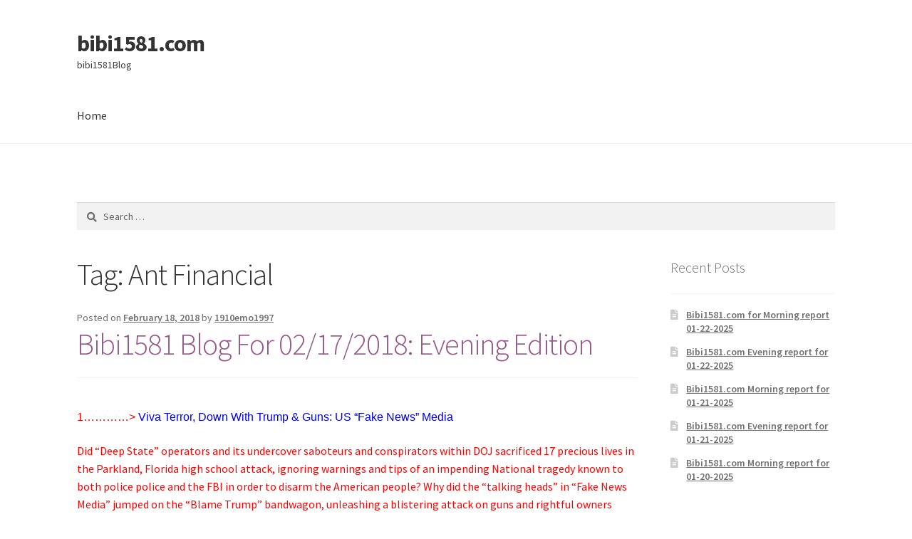

--- FILE ---
content_type: text/html; charset=UTF-8
request_url: https://www.bibi1581.com/archives/tag/ant-financial
body_size: 11345
content:
<!doctype html>
<html lang="en-US">
<head>
<meta charset="UTF-8">
<meta name="viewport" content="width=device-width, initial-scale=1">
<link rel="profile" href="http://gmpg.org/xfn/11">
<link rel="pingback" href="https://www.bibi1581.com/xmlrpc.php">

<title>Ant Financial &#8211; bibi1581.com</title>
<meta name='robots' content='max-image-preview:large' />
<link rel='dns-prefetch' href='//fonts.googleapis.com' />
<link rel="alternate" type="application/rss+xml" title="bibi1581.com &raquo; Feed" href="https://www.bibi1581.com/feed" />
<link rel="alternate" type="application/rss+xml" title="bibi1581.com &raquo; Comments Feed" href="https://www.bibi1581.com/comments/feed" />
<link rel="alternate" type="application/rss+xml" title="bibi1581.com &raquo; Ant Financial Tag Feed" href="https://www.bibi1581.com/archives/tag/ant-financial/feed" />
<script>
window._wpemojiSettings = {"baseUrl":"https:\/\/s.w.org\/images\/core\/emoji\/15.0.3\/72x72\/","ext":".png","svgUrl":"https:\/\/s.w.org\/images\/core\/emoji\/15.0.3\/svg\/","svgExt":".svg","source":{"concatemoji":"https:\/\/www.bibi1581.com\/wp-includes\/js\/wp-emoji-release.min.js?ver=6.5.7"}};
/*! This file is auto-generated */
!function(i,n){var o,s,e;function c(e){try{var t={supportTests:e,timestamp:(new Date).valueOf()};sessionStorage.setItem(o,JSON.stringify(t))}catch(e){}}function p(e,t,n){e.clearRect(0,0,e.canvas.width,e.canvas.height),e.fillText(t,0,0);var t=new Uint32Array(e.getImageData(0,0,e.canvas.width,e.canvas.height).data),r=(e.clearRect(0,0,e.canvas.width,e.canvas.height),e.fillText(n,0,0),new Uint32Array(e.getImageData(0,0,e.canvas.width,e.canvas.height).data));return t.every(function(e,t){return e===r[t]})}function u(e,t,n){switch(t){case"flag":return n(e,"\ud83c\udff3\ufe0f\u200d\u26a7\ufe0f","\ud83c\udff3\ufe0f\u200b\u26a7\ufe0f")?!1:!n(e,"\ud83c\uddfa\ud83c\uddf3","\ud83c\uddfa\u200b\ud83c\uddf3")&&!n(e,"\ud83c\udff4\udb40\udc67\udb40\udc62\udb40\udc65\udb40\udc6e\udb40\udc67\udb40\udc7f","\ud83c\udff4\u200b\udb40\udc67\u200b\udb40\udc62\u200b\udb40\udc65\u200b\udb40\udc6e\u200b\udb40\udc67\u200b\udb40\udc7f");case"emoji":return!n(e,"\ud83d\udc26\u200d\u2b1b","\ud83d\udc26\u200b\u2b1b")}return!1}function f(e,t,n){var r="undefined"!=typeof WorkerGlobalScope&&self instanceof WorkerGlobalScope?new OffscreenCanvas(300,150):i.createElement("canvas"),a=r.getContext("2d",{willReadFrequently:!0}),o=(a.textBaseline="top",a.font="600 32px Arial",{});return e.forEach(function(e){o[e]=t(a,e,n)}),o}function t(e){var t=i.createElement("script");t.src=e,t.defer=!0,i.head.appendChild(t)}"undefined"!=typeof Promise&&(o="wpEmojiSettingsSupports",s=["flag","emoji"],n.supports={everything:!0,everythingExceptFlag:!0},e=new Promise(function(e){i.addEventListener("DOMContentLoaded",e,{once:!0})}),new Promise(function(t){var n=function(){try{var e=JSON.parse(sessionStorage.getItem(o));if("object"==typeof e&&"number"==typeof e.timestamp&&(new Date).valueOf()<e.timestamp+604800&&"object"==typeof e.supportTests)return e.supportTests}catch(e){}return null}();if(!n){if("undefined"!=typeof Worker&&"undefined"!=typeof OffscreenCanvas&&"undefined"!=typeof URL&&URL.createObjectURL&&"undefined"!=typeof Blob)try{var e="postMessage("+f.toString()+"("+[JSON.stringify(s),u.toString(),p.toString()].join(",")+"));",r=new Blob([e],{type:"text/javascript"}),a=new Worker(URL.createObjectURL(r),{name:"wpTestEmojiSupports"});return void(a.onmessage=function(e){c(n=e.data),a.terminate(),t(n)})}catch(e){}c(n=f(s,u,p))}t(n)}).then(function(e){for(var t in e)n.supports[t]=e[t],n.supports.everything=n.supports.everything&&n.supports[t],"flag"!==t&&(n.supports.everythingExceptFlag=n.supports.everythingExceptFlag&&n.supports[t]);n.supports.everythingExceptFlag=n.supports.everythingExceptFlag&&!n.supports.flag,n.DOMReady=!1,n.readyCallback=function(){n.DOMReady=!0}}).then(function(){return e}).then(function(){var e;n.supports.everything||(n.readyCallback(),(e=n.source||{}).concatemoji?t(e.concatemoji):e.wpemoji&&e.twemoji&&(t(e.twemoji),t(e.wpemoji)))}))}((window,document),window._wpemojiSettings);
</script>
<style id='wp-emoji-styles-inline-css'>

	img.wp-smiley, img.emoji {
		display: inline !important;
		border: none !important;
		box-shadow: none !important;
		height: 1em !important;
		width: 1em !important;
		margin: 0 0.07em !important;
		vertical-align: -0.1em !important;
		background: none !important;
		padding: 0 !important;
	}
</style>
<link rel='stylesheet' id='wp-block-library-css' href='https://www.bibi1581.com/wp-includes/css/dist/block-library/style.min.css?ver=6.5.7' media='all' />
<style id='wp-block-library-inline-css'>
.has-text-align-justify{text-align:justify;}
</style>
<style id='wp-block-library-theme-inline-css'>
.wp-block-audio figcaption{color:#555;font-size:13px;text-align:center}.is-dark-theme .wp-block-audio figcaption{color:#ffffffa6}.wp-block-audio{margin:0 0 1em}.wp-block-code{border:1px solid #ccc;border-radius:4px;font-family:Menlo,Consolas,monaco,monospace;padding:.8em 1em}.wp-block-embed figcaption{color:#555;font-size:13px;text-align:center}.is-dark-theme .wp-block-embed figcaption{color:#ffffffa6}.wp-block-embed{margin:0 0 1em}.blocks-gallery-caption{color:#555;font-size:13px;text-align:center}.is-dark-theme .blocks-gallery-caption{color:#ffffffa6}.wp-block-image figcaption{color:#555;font-size:13px;text-align:center}.is-dark-theme .wp-block-image figcaption{color:#ffffffa6}.wp-block-image{margin:0 0 1em}.wp-block-pullquote{border-bottom:4px solid;border-top:4px solid;color:currentColor;margin-bottom:1.75em}.wp-block-pullquote cite,.wp-block-pullquote footer,.wp-block-pullquote__citation{color:currentColor;font-size:.8125em;font-style:normal;text-transform:uppercase}.wp-block-quote{border-left:.25em solid;margin:0 0 1.75em;padding-left:1em}.wp-block-quote cite,.wp-block-quote footer{color:currentColor;font-size:.8125em;font-style:normal;position:relative}.wp-block-quote.has-text-align-right{border-left:none;border-right:.25em solid;padding-left:0;padding-right:1em}.wp-block-quote.has-text-align-center{border:none;padding-left:0}.wp-block-quote.is-large,.wp-block-quote.is-style-large,.wp-block-quote.is-style-plain{border:none}.wp-block-search .wp-block-search__label{font-weight:700}.wp-block-search__button{border:1px solid #ccc;padding:.375em .625em}:where(.wp-block-group.has-background){padding:1.25em 2.375em}.wp-block-separator.has-css-opacity{opacity:.4}.wp-block-separator{border:none;border-bottom:2px solid;margin-left:auto;margin-right:auto}.wp-block-separator.has-alpha-channel-opacity{opacity:1}.wp-block-separator:not(.is-style-wide):not(.is-style-dots){width:100px}.wp-block-separator.has-background:not(.is-style-dots){border-bottom:none;height:1px}.wp-block-separator.has-background:not(.is-style-wide):not(.is-style-dots){height:2px}.wp-block-table{margin:0 0 1em}.wp-block-table td,.wp-block-table th{word-break:normal}.wp-block-table figcaption{color:#555;font-size:13px;text-align:center}.is-dark-theme .wp-block-table figcaption{color:#ffffffa6}.wp-block-video figcaption{color:#555;font-size:13px;text-align:center}.is-dark-theme .wp-block-video figcaption{color:#ffffffa6}.wp-block-video{margin:0 0 1em}.wp-block-template-part.has-background{margin-bottom:0;margin-top:0;padding:1.25em 2.375em}
</style>
<link rel='stylesheet' id='mediaelement-css' href='https://www.bibi1581.com/wp-includes/js/mediaelement/mediaelementplayer-legacy.min.css?ver=4.2.17' media='all' />
<link rel='stylesheet' id='wp-mediaelement-css' href='https://www.bibi1581.com/wp-includes/js/mediaelement/wp-mediaelement.min.css?ver=6.5.7' media='all' />
<link rel='stylesheet' id='storefront-gutenberg-blocks-css' href='https://www.bibi1581.com/wp-content/themes/storefront/assets/css/base/gutenberg-blocks.css?ver=3.5.0' media='all' />
<style id='storefront-gutenberg-blocks-inline-css'>

				.wp-block-button__link:not(.has-text-color) {
					color: #333333;
				}

				.wp-block-button__link:not(.has-text-color):hover,
				.wp-block-button__link:not(.has-text-color):focus,
				.wp-block-button__link:not(.has-text-color):active {
					color: #333333;
				}

				.wp-block-button__link:not(.has-background) {
					background-color: #eeeeee;
				}

				.wp-block-button__link:not(.has-background):hover,
				.wp-block-button__link:not(.has-background):focus,
				.wp-block-button__link:not(.has-background):active {
					border-color: #d5d5d5;
					background-color: #d5d5d5;
				}

				.wp-block-quote footer,
				.wp-block-quote cite,
				.wp-block-quote__citation {
					color: #6d6d6d;
				}

				.wp-block-pullquote cite,
				.wp-block-pullquote footer,
				.wp-block-pullquote__citation {
					color: #6d6d6d;
				}

				.wp-block-image figcaption {
					color: #6d6d6d;
				}

				.wp-block-separator.is-style-dots::before {
					color: #333333;
				}

				.wp-block-file a.wp-block-file__button {
					color: #333333;
					background-color: #eeeeee;
					border-color: #eeeeee;
				}

				.wp-block-file a.wp-block-file__button:hover,
				.wp-block-file a.wp-block-file__button:focus,
				.wp-block-file a.wp-block-file__button:active {
					color: #333333;
					background-color: #d5d5d5;
				}

				.wp-block-code,
				.wp-block-preformatted pre {
					color: #6d6d6d;
				}

				.wp-block-table:not( .has-background ):not( .is-style-stripes ) tbody tr:nth-child(2n) td {
					background-color: #fdfdfd;
				}

				.wp-block-cover .wp-block-cover__inner-container h1:not(.has-text-color),
				.wp-block-cover .wp-block-cover__inner-container h2:not(.has-text-color),
				.wp-block-cover .wp-block-cover__inner-container h3:not(.has-text-color),
				.wp-block-cover .wp-block-cover__inner-container h4:not(.has-text-color),
				.wp-block-cover .wp-block-cover__inner-container h5:not(.has-text-color),
				.wp-block-cover .wp-block-cover__inner-container h6:not(.has-text-color) {
					color: #000000;
				}

				.wc-block-components-price-slider__range-input-progress,
				.rtl .wc-block-components-price-slider__range-input-progress {
					--range-color: #96588a;
				}

				/* Target only IE11 */
				@media all and (-ms-high-contrast: none), (-ms-high-contrast: active) {
					.wc-block-components-price-slider__range-input-progress {
						background: #96588a;
					}
				}

				.wc-block-components-button:not(.is-link) {
					background-color: #333333;
					color: #ffffff;
				}

				.wc-block-components-button:not(.is-link):hover,
				.wc-block-components-button:not(.is-link):focus,
				.wc-block-components-button:not(.is-link):active {
					background-color: #1a1a1a;
					color: #ffffff;
				}

				.wc-block-components-button:not(.is-link):disabled {
					background-color: #333333;
					color: #ffffff;
				}

				.wc-block-cart__submit-container {
					background-color: #ffffff;
				}

				.wc-block-cart__submit-container::before {
					color: rgba(220,220,220,0.5);
				}

				.wc-block-components-order-summary-item__quantity {
					background-color: #ffffff;
					border-color: #6d6d6d;
					box-shadow: 0 0 0 2px #ffffff;
					color: #6d6d6d;
				}
			
</style>
<style id='classic-theme-styles-inline-css'>
/*! This file is auto-generated */
.wp-block-button__link{color:#fff;background-color:#32373c;border-radius:9999px;box-shadow:none;text-decoration:none;padding:calc(.667em + 2px) calc(1.333em + 2px);font-size:1.125em}.wp-block-file__button{background:#32373c;color:#fff;text-decoration:none}
</style>
<style id='global-styles-inline-css'>
body{--wp--preset--color--black: #000000;--wp--preset--color--cyan-bluish-gray: #abb8c3;--wp--preset--color--white: #ffffff;--wp--preset--color--pale-pink: #f78da7;--wp--preset--color--vivid-red: #cf2e2e;--wp--preset--color--luminous-vivid-orange: #ff6900;--wp--preset--color--luminous-vivid-amber: #fcb900;--wp--preset--color--light-green-cyan: #7bdcb5;--wp--preset--color--vivid-green-cyan: #00d084;--wp--preset--color--pale-cyan-blue: #8ed1fc;--wp--preset--color--vivid-cyan-blue: #0693e3;--wp--preset--color--vivid-purple: #9b51e0;--wp--preset--gradient--vivid-cyan-blue-to-vivid-purple: linear-gradient(135deg,rgba(6,147,227,1) 0%,rgb(155,81,224) 100%);--wp--preset--gradient--light-green-cyan-to-vivid-green-cyan: linear-gradient(135deg,rgb(122,220,180) 0%,rgb(0,208,130) 100%);--wp--preset--gradient--luminous-vivid-amber-to-luminous-vivid-orange: linear-gradient(135deg,rgba(252,185,0,1) 0%,rgba(255,105,0,1) 100%);--wp--preset--gradient--luminous-vivid-orange-to-vivid-red: linear-gradient(135deg,rgba(255,105,0,1) 0%,rgb(207,46,46) 100%);--wp--preset--gradient--very-light-gray-to-cyan-bluish-gray: linear-gradient(135deg,rgb(238,238,238) 0%,rgb(169,184,195) 100%);--wp--preset--gradient--cool-to-warm-spectrum: linear-gradient(135deg,rgb(74,234,220) 0%,rgb(151,120,209) 20%,rgb(207,42,186) 40%,rgb(238,44,130) 60%,rgb(251,105,98) 80%,rgb(254,248,76) 100%);--wp--preset--gradient--blush-light-purple: linear-gradient(135deg,rgb(255,206,236) 0%,rgb(152,150,240) 100%);--wp--preset--gradient--blush-bordeaux: linear-gradient(135deg,rgb(254,205,165) 0%,rgb(254,45,45) 50%,rgb(107,0,62) 100%);--wp--preset--gradient--luminous-dusk: linear-gradient(135deg,rgb(255,203,112) 0%,rgb(199,81,192) 50%,rgb(65,88,208) 100%);--wp--preset--gradient--pale-ocean: linear-gradient(135deg,rgb(255,245,203) 0%,rgb(182,227,212) 50%,rgb(51,167,181) 100%);--wp--preset--gradient--electric-grass: linear-gradient(135deg,rgb(202,248,128) 0%,rgb(113,206,126) 100%);--wp--preset--gradient--midnight: linear-gradient(135deg,rgb(2,3,129) 0%,rgb(40,116,252) 100%);--wp--preset--font-size--small: 14px;--wp--preset--font-size--medium: 23px;--wp--preset--font-size--large: 26px;--wp--preset--font-size--x-large: 42px;--wp--preset--font-size--normal: 16px;--wp--preset--font-size--huge: 37px;--wp--preset--spacing--20: 0.44rem;--wp--preset--spacing--30: 0.67rem;--wp--preset--spacing--40: 1rem;--wp--preset--spacing--50: 1.5rem;--wp--preset--spacing--60: 2.25rem;--wp--preset--spacing--70: 3.38rem;--wp--preset--spacing--80: 5.06rem;--wp--preset--shadow--natural: 6px 6px 9px rgba(0, 0, 0, 0.2);--wp--preset--shadow--deep: 12px 12px 50px rgba(0, 0, 0, 0.4);--wp--preset--shadow--sharp: 6px 6px 0px rgba(0, 0, 0, 0.2);--wp--preset--shadow--outlined: 6px 6px 0px -3px rgba(255, 255, 255, 1), 6px 6px rgba(0, 0, 0, 1);--wp--preset--shadow--crisp: 6px 6px 0px rgba(0, 0, 0, 1);}:where(.is-layout-flex){gap: 0.5em;}:where(.is-layout-grid){gap: 0.5em;}body .is-layout-flex{display: flex;}body .is-layout-flex{flex-wrap: wrap;align-items: center;}body .is-layout-flex > *{margin: 0;}body .is-layout-grid{display: grid;}body .is-layout-grid > *{margin: 0;}:where(.wp-block-columns.is-layout-flex){gap: 2em;}:where(.wp-block-columns.is-layout-grid){gap: 2em;}:where(.wp-block-post-template.is-layout-flex){gap: 1.25em;}:where(.wp-block-post-template.is-layout-grid){gap: 1.25em;}.has-black-color{color: var(--wp--preset--color--black) !important;}.has-cyan-bluish-gray-color{color: var(--wp--preset--color--cyan-bluish-gray) !important;}.has-white-color{color: var(--wp--preset--color--white) !important;}.has-pale-pink-color{color: var(--wp--preset--color--pale-pink) !important;}.has-vivid-red-color{color: var(--wp--preset--color--vivid-red) !important;}.has-luminous-vivid-orange-color{color: var(--wp--preset--color--luminous-vivid-orange) !important;}.has-luminous-vivid-amber-color{color: var(--wp--preset--color--luminous-vivid-amber) !important;}.has-light-green-cyan-color{color: var(--wp--preset--color--light-green-cyan) !important;}.has-vivid-green-cyan-color{color: var(--wp--preset--color--vivid-green-cyan) !important;}.has-pale-cyan-blue-color{color: var(--wp--preset--color--pale-cyan-blue) !important;}.has-vivid-cyan-blue-color{color: var(--wp--preset--color--vivid-cyan-blue) !important;}.has-vivid-purple-color{color: var(--wp--preset--color--vivid-purple) !important;}.has-black-background-color{background-color: var(--wp--preset--color--black) !important;}.has-cyan-bluish-gray-background-color{background-color: var(--wp--preset--color--cyan-bluish-gray) !important;}.has-white-background-color{background-color: var(--wp--preset--color--white) !important;}.has-pale-pink-background-color{background-color: var(--wp--preset--color--pale-pink) !important;}.has-vivid-red-background-color{background-color: var(--wp--preset--color--vivid-red) !important;}.has-luminous-vivid-orange-background-color{background-color: var(--wp--preset--color--luminous-vivid-orange) !important;}.has-luminous-vivid-amber-background-color{background-color: var(--wp--preset--color--luminous-vivid-amber) !important;}.has-light-green-cyan-background-color{background-color: var(--wp--preset--color--light-green-cyan) !important;}.has-vivid-green-cyan-background-color{background-color: var(--wp--preset--color--vivid-green-cyan) !important;}.has-pale-cyan-blue-background-color{background-color: var(--wp--preset--color--pale-cyan-blue) !important;}.has-vivid-cyan-blue-background-color{background-color: var(--wp--preset--color--vivid-cyan-blue) !important;}.has-vivid-purple-background-color{background-color: var(--wp--preset--color--vivid-purple) !important;}.has-black-border-color{border-color: var(--wp--preset--color--black) !important;}.has-cyan-bluish-gray-border-color{border-color: var(--wp--preset--color--cyan-bluish-gray) !important;}.has-white-border-color{border-color: var(--wp--preset--color--white) !important;}.has-pale-pink-border-color{border-color: var(--wp--preset--color--pale-pink) !important;}.has-vivid-red-border-color{border-color: var(--wp--preset--color--vivid-red) !important;}.has-luminous-vivid-orange-border-color{border-color: var(--wp--preset--color--luminous-vivid-orange) !important;}.has-luminous-vivid-amber-border-color{border-color: var(--wp--preset--color--luminous-vivid-amber) !important;}.has-light-green-cyan-border-color{border-color: var(--wp--preset--color--light-green-cyan) !important;}.has-vivid-green-cyan-border-color{border-color: var(--wp--preset--color--vivid-green-cyan) !important;}.has-pale-cyan-blue-border-color{border-color: var(--wp--preset--color--pale-cyan-blue) !important;}.has-vivid-cyan-blue-border-color{border-color: var(--wp--preset--color--vivid-cyan-blue) !important;}.has-vivid-purple-border-color{border-color: var(--wp--preset--color--vivid-purple) !important;}.has-vivid-cyan-blue-to-vivid-purple-gradient-background{background: var(--wp--preset--gradient--vivid-cyan-blue-to-vivid-purple) !important;}.has-light-green-cyan-to-vivid-green-cyan-gradient-background{background: var(--wp--preset--gradient--light-green-cyan-to-vivid-green-cyan) !important;}.has-luminous-vivid-amber-to-luminous-vivid-orange-gradient-background{background: var(--wp--preset--gradient--luminous-vivid-amber-to-luminous-vivid-orange) !important;}.has-luminous-vivid-orange-to-vivid-red-gradient-background{background: var(--wp--preset--gradient--luminous-vivid-orange-to-vivid-red) !important;}.has-very-light-gray-to-cyan-bluish-gray-gradient-background{background: var(--wp--preset--gradient--very-light-gray-to-cyan-bluish-gray) !important;}.has-cool-to-warm-spectrum-gradient-background{background: var(--wp--preset--gradient--cool-to-warm-spectrum) !important;}.has-blush-light-purple-gradient-background{background: var(--wp--preset--gradient--blush-light-purple) !important;}.has-blush-bordeaux-gradient-background{background: var(--wp--preset--gradient--blush-bordeaux) !important;}.has-luminous-dusk-gradient-background{background: var(--wp--preset--gradient--luminous-dusk) !important;}.has-pale-ocean-gradient-background{background: var(--wp--preset--gradient--pale-ocean) !important;}.has-electric-grass-gradient-background{background: var(--wp--preset--gradient--electric-grass) !important;}.has-midnight-gradient-background{background: var(--wp--preset--gradient--midnight) !important;}.has-small-font-size{font-size: var(--wp--preset--font-size--small) !important;}.has-medium-font-size{font-size: var(--wp--preset--font-size--medium) !important;}.has-large-font-size{font-size: var(--wp--preset--font-size--large) !important;}.has-x-large-font-size{font-size: var(--wp--preset--font-size--x-large) !important;}
.wp-block-navigation a:where(:not(.wp-element-button)){color: inherit;}
:where(.wp-block-post-template.is-layout-flex){gap: 1.25em;}:where(.wp-block-post-template.is-layout-grid){gap: 1.25em;}
:where(.wp-block-columns.is-layout-flex){gap: 2em;}:where(.wp-block-columns.is-layout-grid){gap: 2em;}
.wp-block-pullquote{font-size: 1.5em;line-height: 1.6;}
</style>
<link rel='stylesheet' id='storefront-style-css' href='https://www.bibi1581.com/wp-content/themes/storefront/style.css?ver=3.5.0' media='all' />
<style id='storefront-style-inline-css'>

			.main-navigation ul li a,
			.site-title a,
			ul.menu li a,
			.site-branding h1 a,
			button.menu-toggle,
			button.menu-toggle:hover,
			.handheld-navigation .dropdown-toggle {
				color: #333333;
			}

			button.menu-toggle,
			button.menu-toggle:hover {
				border-color: #333333;
			}

			.main-navigation ul li a:hover,
			.main-navigation ul li:hover > a,
			.site-title a:hover,
			.site-header ul.menu li.current-menu-item > a {
				color: #747474;
			}

			table:not( .has-background ) th {
				background-color: #f8f8f8;
			}

			table:not( .has-background ) tbody td {
				background-color: #fdfdfd;
			}

			table:not( .has-background ) tbody tr:nth-child(2n) td,
			fieldset,
			fieldset legend {
				background-color: #fbfbfb;
			}

			.site-header,
			.secondary-navigation ul ul,
			.main-navigation ul.menu > li.menu-item-has-children:after,
			.secondary-navigation ul.menu ul,
			.storefront-handheld-footer-bar,
			.storefront-handheld-footer-bar ul li > a,
			.storefront-handheld-footer-bar ul li.search .site-search,
			button.menu-toggle,
			button.menu-toggle:hover {
				background-color: #ffffff;
			}

			p.site-description,
			.site-header,
			.storefront-handheld-footer-bar {
				color: #404040;
			}

			button.menu-toggle:after,
			button.menu-toggle:before,
			button.menu-toggle span:before {
				background-color: #333333;
			}

			h1, h2, h3, h4, h5, h6, .wc-block-grid__product-title {
				color: #333333;
			}

			.widget h1 {
				border-bottom-color: #333333;
			}

			body,
			.secondary-navigation a {
				color: #6d6d6d;
			}

			.widget-area .widget a,
			.hentry .entry-header .posted-on a,
			.hentry .entry-header .post-author a,
			.hentry .entry-header .post-comments a,
			.hentry .entry-header .byline a {
				color: #727272;
			}

			a {
				color: #96588a;
			}

			a:focus,
			button:focus,
			.button.alt:focus,
			input:focus,
			textarea:focus,
			input[type="button"]:focus,
			input[type="reset"]:focus,
			input[type="submit"]:focus,
			input[type="email"]:focus,
			input[type="tel"]:focus,
			input[type="url"]:focus,
			input[type="password"]:focus,
			input[type="search"]:focus {
				outline-color: #96588a;
			}

			button, input[type="button"], input[type="reset"], input[type="submit"], .button, .widget a.button {
				background-color: #eeeeee;
				border-color: #eeeeee;
				color: #333333;
			}

			button:hover, input[type="button"]:hover, input[type="reset"]:hover, input[type="submit"]:hover, .button:hover, .widget a.button:hover {
				background-color: #d5d5d5;
				border-color: #d5d5d5;
				color: #333333;
			}

			button.alt, input[type="button"].alt, input[type="reset"].alt, input[type="submit"].alt, .button.alt, .widget-area .widget a.button.alt {
				background-color: #333333;
				border-color: #333333;
				color: #ffffff;
			}

			button.alt:hover, input[type="button"].alt:hover, input[type="reset"].alt:hover, input[type="submit"].alt:hover, .button.alt:hover, .widget-area .widget a.button.alt:hover {
				background-color: #1a1a1a;
				border-color: #1a1a1a;
				color: #ffffff;
			}

			.pagination .page-numbers li .page-numbers.current {
				background-color: #e6e6e6;
				color: #636363;
			}

			#comments .comment-list .comment-content .comment-text {
				background-color: #f8f8f8;
			}

			.site-footer {
				background-color: #f0f0f0;
				color: #6d6d6d;
			}

			.site-footer a:not(.button):not(.components-button) {
				color: #333333;
			}

			.site-footer .storefront-handheld-footer-bar a:not(.button):not(.components-button) {
				color: #333333;
			}

			.site-footer h1, .site-footer h2, .site-footer h3, .site-footer h4, .site-footer h5, .site-footer h6, .site-footer .widget .widget-title, .site-footer .widget .widgettitle {
				color: #333333;
			}

			.page-template-template-homepage.has-post-thumbnail .type-page.has-post-thumbnail .entry-title {
				color: #000000;
			}

			.page-template-template-homepage.has-post-thumbnail .type-page.has-post-thumbnail .entry-content {
				color: #000000;
			}

			@media screen and ( min-width: 768px ) {
				.secondary-navigation ul.menu a:hover {
					color: #595959;
				}

				.secondary-navigation ul.menu a {
					color: #404040;
				}

				.main-navigation ul.menu ul.sub-menu,
				.main-navigation ul.nav-menu ul.children {
					background-color: #f0f0f0;
				}

				.site-header {
					border-bottom-color: #f0f0f0;
				}
			}
</style>
<link rel='stylesheet' id='storefront-icons-css' href='https://www.bibi1581.com/wp-content/themes/storefront/assets/css/base/icons.css?ver=3.5.0' media='all' />
<link rel='stylesheet' id='storefront-fonts-css' href='https://fonts.googleapis.com/css?family=Source+Sans+Pro%3A400%2C300%2C300italic%2C400italic%2C600%2C700%2C900&#038;subset=latin%2Clatin-ext&#038;ver=3.5.0' media='all' />
<link rel='stylesheet' id='storefront-jetpack-widgets-css' href='https://www.bibi1581.com/wp-content/themes/storefront/assets/css/jetpack/widgets.css?ver=3.5.0' media='all' />
<link rel='stylesheet' id='jetpack_css-css' href='https://www.bibi1581.com/wp-content/plugins/jetpack/css/jetpack.css?ver=11.1.4' media='all' />
<link rel="https://api.w.org/" href="https://www.bibi1581.com/wp-json/" /><link rel="alternate" type="application/json" href="https://www.bibi1581.com/wp-json/wp/v2/tags/1385" /><link rel="EditURI" type="application/rsd+xml" title="RSD" href="https://www.bibi1581.com/xmlrpc.php?rsd" />
<meta name="generator" content="WordPress 6.5.7" />
<style>img#wpstats{display:none}</style>
	<style>.recentcomments a{display:inline !important;padding:0 !important;margin:0 !important;}</style></head>

<body class="archive tag tag-ant-financial tag-1385 wp-embed-responsive no-wc-breadcrumb storefront-align-wide right-sidebar">



<div id="page" class="hfeed site">
	
	<header id="masthead" class="site-header" role="banner" style="">

		<div class="col-full">		<a class="skip-link screen-reader-text" href="#site-navigation">Skip to navigation</a>
		<a class="skip-link screen-reader-text" href="#content">Skip to content</a>
				<div class="site-branding">
			<div class="beta site-title"><a href="https://www.bibi1581.com/" rel="home">bibi1581.com</a></div><p class="site-description">bibi1581Blog</p>		</div>
		</div><div class="storefront-primary-navigation"><div class="col-full">		<nav id="site-navigation" class="main-navigation" role="navigation" aria-label="Primary Navigation">
		<button class="menu-toggle" aria-controls="site-navigation" aria-expanded="false"><span>Menu</span></button>
			<div class="menu"><ul>
<li ><a href="https://www.bibi1581.com/">Home</a></li></ul></div>
<div class="menu"><ul>
<li ><a href="https://www.bibi1581.com/">Home</a></li></ul></div>
		</nav><!-- #site-navigation -->
		</div></div>
	</header><!-- #masthead -->

			<div class="header-widget-region" role="complementary">
			<div class="col-full">
				<div id="search-2" class="widget widget_search"><form role="search" method="get" class="search-form" action="https://www.bibi1581.com/">
				<label>
					<span class="screen-reader-text">Search for:</span>
					<input type="search" class="search-field" placeholder="Search &hellip;" value="" name="s" />
				</label>
				<input type="submit" class="search-submit" value="Search" />
			</form></div>			</div>
		</div>
			
	<div id="content" class="site-content" tabindex="-1">
		<div class="col-full">

		
	<div id="primary" class="content-area">
		<main id="main" class="site-main" role="main">

		
			<header class="page-header">
				<h1 class="page-title">Tag: <span>Ant Financial</span></h1>			</header><!-- .page-header -->

			
<article id="post-2036" class="post-2036 post type-post status-publish format-standard hentry category-uncategorized tag-ant-financial tag-auction-essistance tag-christus-vincit tag-down-with-trump-guns tag-huawei tag-moneygram tag-photon-pairing tag-pinedo tag-rabbi-emmanuel tag-sovereignty tag-superposition tag-trump-i-e-d tag-viva-terror">

			<header class="entry-header">
		
			<span class="posted-on">Posted on <a href="https://www.bibi1581.com/archives/2036" rel="bookmark"><time class="entry-date published" datetime="2018-02-18T03:30:08+00:00">February 18, 2018</time><time class="updated" datetime="2018-02-18T03:30:39+00:00">February 18, 2018</time></a></span> <span class="post-author">by <a href="https://www.bibi1581.com/archives/author/1910emo1997" rel="author">1910emo1997</a></span> <h2 class="alpha entry-title"><a href="https://www.bibi1581.com/archives/2036" rel="bookmark">Bibi1581 Blog For 02/17/2018: Evening Edition</a></h2>		</header><!-- .entry-header -->
				<div class="entry-content">
		<div>
<p><span style="font-family: verdana, sans-serif; color: #0000ff;" data-blogger-escaped-style="font-family: Verdana, sans-serif;"><span style="color: #ff0000;">1&#8230;&#8230;&#8230;&#8230;&gt;</span> Viva Terror, Down With Trump &amp; Guns: US &#8220;Fake News&#8221; Media</span></p>
<p><span style="color: #ff0000;">Did &#8220;Deep State&#8221; operators and its undercover saboteurs and conspirators within DOJ sacrificed 17 precious lives in the Parkland, Florida high school attack, ignoring warnings and tips of an impending National tragedy known to both police police and the FBI in order to disarm the American people? Why did the &#8220;talking heads&#8221; in &#8220;Fake News Media&#8221; jumped on the &#8220;Blame Trump&#8221; bandwagon, unleashing a blistering attack on guns and rightful owners when it is obvious that FBI was looking the other way, clearly allowing the attack to proceed?</span></p>
<p><span style="color: #ff0000;">Repeated false statements and outright lies by the hard-left did not waste time  on how to force gun control, rather on how to protect children from being victims of an brutal and deadly shooting.</span></p>
<p><span style="font-family: verdana, sans-serif; color: #0000ff;" data-blogger-escaped-style="font-family: Verdana, sans-serif;">Do you smell rats around here?</span></p>
<p><a href="http://www.foxnews.com/opinion/2018/02/17/media-react-to-florida-shooting-by-targeting-trump-on-guns-and-other-overt-journalistic-biases.html">http://www.foxnews.com/opinion/2018/02/17/media-react-to-florida-shooting-by-targeting-trump-on-guns-and-other-overt-journalistic-biases.html</a></p>
<p>&nbsp;</p>
</div>
<p>&nbsp;</p>
<p>&nbsp;</p>
<div>
<div data-blogger-escaped-style="font-family: Verdana, sans-serif;"><span style="color: #0000ff;"> </span></div>
<p><span style="font-family: verdana, sans-serif; color: #0000ff;" data-blogger-escaped-style="font-family: Verdana, sans-serif;"><span style="color: #ff0000;">2&#8230;&#8230;&#8230;&#8230;..&gt;</span> The Leftover Crook: CA</span></p>
<p><span style="font-family: verdana, sans-serif; color: #0000ff;" data-blogger-escaped-style="font-family: Verdana, sans-serif;">Richard Pinedo, of Santa Paula, ran an online service called Auction Essistance, through which he bought and sold bank account numbers that would help users circumvent security measures of digital payment companies. Pinedo transferred, possessed and used the identities of other people in connection with unlawful activity, according to a statement of the offense. He apparently caught his tail in Special Prosecutor Robert Mueller barbed wires, pleading guilty in Federal indictment, according to court documents. </span></p>
<p><span style="color: #0000ff;"><a href="https://www.yahoo.com/news/richard-pinedo-pleaded-guilty-mueller-193634391.html" data-blogger-escaped-style="font-family: Verdana, sans-serif;">https://www.yahoo.com/news/richard-pinedo-pleaded-guilty-mueller-193634391.html</a></span></p>
</div>
<p>&nbsp;</p>
<p>&nbsp;</p>
<div><span style="color: #0000ff;"> </span></div>
<div>
<p><span style="font-family: Verdana, sans-serif; color: #0000ff;" data-blogger-escaped-style="font-family: Verdana, sans-serif;"><span style="color: #ff0000;">3&#8230;&#8230;&#8230;&#8230;&gt;</span>The Big Surprise: China Robots</span></p>
<p><span style="font-family: Verdana, sans-serif; color: #0000ff;">The Centre for Intelligence Research and Analysis released a paper on China&#8217;s Industrial and Military Robotics Developments that points out that it had already surpassed Japan as the world&#8217;s largest market of industrial robots, and in fact will &#8220;erode US competitive advantages, contributing to China&#8217;s &#8220;defence industrial capabilities&#8221;.</span></p>
<p><span style="font-family: Verdana, sans-serif; color: #0000ff;">Using the contradictory wonders of the 2nd quantum mechanics revolution and artificial intelligence, Chinese researchers have used the principle of &#8220;superposition&#8221; and photon pairing to lead the race to militarize robots, a race that threatens to upset the world order.</span></p>
<p><span style="color: #0000ff;"><a href="http://www.abc.net.au/news/2018-02-14/stan-grant-rise-of-chinese-robots-and-what-it-means-for-humanity/9444872" data-blogger-escaped-style="font-family: Verdana, sans-serif;">http://www.abc.net.au/news/2018-02-14/stan-grant-rise-of-chinese-robots-and-what-it-means-for-humanity/9444872</a></span></p>
</div>
<p>&nbsp;</p>
<p>&nbsp;</p>
<div>
<p><span style="font-family: verdana, sans-serif; color: #0000ff;" data-blogger-escaped-style="font-family: Verdana, sans-serif;"><span style="color: #ff0000;">4&#8230;&#8230;&#8230;&#8230;&gt;</span> &#8220;Save The Last Dance For Trump”: Chinese Money</span></p>
<p><span style="color: #0000ff;"><span style="font-family: verdana, sans-serif;" data-blogger-escaped-style="font-family: Verdana, sans-serif;">The proposed merger between the Chicago Stock Exchange and a Chinese-linked North America Casin Holdings group hit a Trump I.E.D, when an Obama </span>approved Committee on Foreign Investment in the United States decision was chopped off by SEC on grounds that did not meet the rules that govern US stock exchanges in yet another move by US officials to deter Chinese firms doing business in the US, or partnering up with US firms to sell their goods in the country.</span></p>
<p><span style="color: #0000ff;"><span style="font-family: verdana, sans-serif;" data-blogger-escaped-style="font-family: Verdana, sans-serif;">China&#8217;s telecommunications giant Huawei was also </span><span style="font-family: verdana, sans-serif;" data-blogger-escaped-style="font-family: Verdana, sans-serif;">unable to strike a deal</span><span style="font-family: verdana, sans-serif;" data-blogger-escaped-style="font-family: Verdana, sans-serif;"> to sell its new smartphones via a US carrier AT&amp;T, and </span><span style="font-family: verdana, sans-serif;" data-blogger-escaped-style="font-family: Verdana, sans-serif;">US regulators blocked </span><span style="font-family: verdana, sans-serif;" data-blogger-escaped-style="font-family: Verdana, sans-serif;">a $1.2bn sale of money transfer firm Moneygram</span><span style="font-family: verdana, sans-serif;" data-blogger-escaped-style="font-family: Verdana, sans-serif;"> to China&#8217;s Ant Financial, the digital payments arm of Alibaba.</span></span></p>
<p><span style="font-family: verdana, sans-serif; color: #0000ff;" data-blogger-escaped-style="font-family: Verdana, sans-serif;">America 1st in motion, ain&#8217;t it? It feels good to see a halt in selling prized American assets to foreign entities, a policy that in fact is injurious to our sovereignty.</span></p>
<p><span style="color: #0000ff;"><a href="http://www.bbc.com/news/business-43080869" data-blogger-escaped-style="font-family: Verdana, sans-serif;">http://www.bbc.com/news/business-43080869</a></span></p>
</div>
<p>&nbsp;</p>
<p>&nbsp;</p>
<div><span style="font-family: Verdana, sans-serif; color: #0000ff;"><br />
<span style="color: #ff0000;">5&#8230;&#8230;&#8230;&#8230;&gt;</span> A Message Of Peace</span></div>
<div><span style="font-family: Verdana, sans-serif; color: #0000ff;"><span style="font-family: Verdana, sans-serif; color: #0000ff;"><br />
Turn of the channel on people who have offended and demeaned the teachings of our beloved Lord and Savior Jesus Christ, also known as Rabbi Emmanuel. Walk away, let them dry on the scorching sun. Listen to the sound of Christus Vincit, a message of peace and hope.</span></span><a href="http://youtu.be/7cFgpvylbRU">http://youtu.be/7cFgpvylbRU</a></p>
</div>
<div></div>
<div>
<p class="p1"><span class="s1" style="color: #ff0000;">Please visit <a href="https://bibi1581stem.blogspot.com/"><span class="s2">https://bibi1581stem.blogspot.com/</span></a> to read Bibi1581 historic blogs</span></p>
</div>
		</div><!-- .entry-content -->
		
		<aside class="entry-taxonomy">
						<div class="cat-links">
				Category: <a href="https://www.bibi1581.com/archives/category/uncategorized" rel="category tag">Uncategorized</a>			</div>
			
						<div class="tags-links">
				Tags: <a href="https://www.bibi1581.com/archives/tag/ant-financial" rel="tag">Ant Financial</a>, <a href="https://www.bibi1581.com/archives/tag/auction-essistance" rel="tag">Auction Essistance</a>, <a href="https://www.bibi1581.com/archives/tag/christus-vincit" rel="tag">Christus Vincit</a>, <a href="https://www.bibi1581.com/archives/tag/down-with-trump-guns" rel="tag">Down With Trump &amp; Guns</a>, <a href="https://www.bibi1581.com/archives/tag/huawei" rel="tag">Huawei</a>, <a href="https://www.bibi1581.com/archives/tag/moneygram" rel="tag">Moneygram</a>, <a href="https://www.bibi1581.com/archives/tag/photon-pairing" rel="tag">photon pairing</a>, <a href="https://www.bibi1581.com/archives/tag/pinedo" rel="tag">Pinedo</a>, <a href="https://www.bibi1581.com/archives/tag/rabbi-emmanuel" rel="tag">Rabbi Emmanuel</a>, <a href="https://www.bibi1581.com/archives/tag/sovereignty" rel="tag">sovereignty</a>, <a href="https://www.bibi1581.com/archives/tag/superposition" rel="tag">superposition</a>, <a href="https://www.bibi1581.com/archives/tag/trump-i-e-d" rel="tag">Trump I.E.D</a>, <a href="https://www.bibi1581.com/archives/tag/viva-terror" rel="tag">Viva Terror</a>			</div>
					</aside>

		
</article><!-- #post-## -->

		</main><!-- #main -->
	</div><!-- #primary -->


<div id="secondary" class="widget-area" role="complementary">
	
		<div id="recent-posts-2" class="widget widget_recent_entries">
		<span class="gamma widget-title">Recent Posts</span>
		<ul>
											<li>
					<a href="https://www.bibi1581.com/archives/58104">Bibi1581.com for Morning report 01-22-2025</a>
									</li>
											<li>
					<a href="https://www.bibi1581.com/archives/58097">Bibi1581.com Evening report for 01-22-2025</a>
									</li>
											<li>
					<a href="https://www.bibi1581.com/archives/58091">Bibi1581.com Morning report for 01-21-2025</a>
									</li>
											<li>
					<a href="https://www.bibi1581.com/archives/58073">Bibi1581.com Evening report for 01-21-2025</a>
									</li>
											<li>
					<a href="https://www.bibi1581.com/archives/58071">Bibi1581.com Morning report for 01-20-2025</a>
									</li>
					</ul>

		</div><div id="archives-2" class="widget widget_archive"><span class="gamma widget-title">Archives</span>
			<ul>
					<li><a href='https://www.bibi1581.com/archives/date/2026/01'>January 2026</a></li>
	<li><a href='https://www.bibi1581.com/archives/date/2025/12'>December 2025</a></li>
	<li><a href='https://www.bibi1581.com/archives/date/2025/11'>November 2025</a></li>
	<li><a href='https://www.bibi1581.com/archives/date/2025/10'>October 2025</a></li>
	<li><a href='https://www.bibi1581.com/archives/date/2025/09'>September 2025</a></li>
	<li><a href='https://www.bibi1581.com/archives/date/2025/08'>August 2025</a></li>
	<li><a href='https://www.bibi1581.com/archives/date/2025/07'>July 2025</a></li>
	<li><a href='https://www.bibi1581.com/archives/date/2025/06'>June 2025</a></li>
	<li><a href='https://www.bibi1581.com/archives/date/2025/05'>May 2025</a></li>
	<li><a href='https://www.bibi1581.com/archives/date/2025/04'>April 2025</a></li>
	<li><a href='https://www.bibi1581.com/archives/date/2025/03'>March 2025</a></li>
	<li><a href='https://www.bibi1581.com/archives/date/2025/02'>February 2025</a></li>
	<li><a href='https://www.bibi1581.com/archives/date/2025/01'>January 2025</a></li>
	<li><a href='https://www.bibi1581.com/archives/date/2024/12'>December 2024</a></li>
	<li><a href='https://www.bibi1581.com/archives/date/2024/11'>November 2024</a></li>
	<li><a href='https://www.bibi1581.com/archives/date/2024/10'>October 2024</a></li>
	<li><a href='https://www.bibi1581.com/archives/date/2024/09'>September 2024</a></li>
	<li><a href='https://www.bibi1581.com/archives/date/2024/08'>August 2024</a></li>
	<li><a href='https://www.bibi1581.com/archives/date/2024/07'>July 2024</a></li>
	<li><a href='https://www.bibi1581.com/archives/date/2024/06'>June 2024</a></li>
	<li><a href='https://www.bibi1581.com/archives/date/2024/05'>May 2024</a></li>
	<li><a href='https://www.bibi1581.com/archives/date/2024/04'>April 2024</a></li>
	<li><a href='https://www.bibi1581.com/archives/date/2024/03'>March 2024</a></li>
	<li><a href='https://www.bibi1581.com/archives/date/2024/02'>February 2024</a></li>
	<li><a href='https://www.bibi1581.com/archives/date/2024/01'>January 2024</a></li>
	<li><a href='https://www.bibi1581.com/archives/date/2023/12'>December 2023</a></li>
	<li><a href='https://www.bibi1581.com/archives/date/2023/11'>November 2023</a></li>
	<li><a href='https://www.bibi1581.com/archives/date/2023/10'>October 2023</a></li>
	<li><a href='https://www.bibi1581.com/archives/date/2023/09'>September 2023</a></li>
	<li><a href='https://www.bibi1581.com/archives/date/2023/08'>August 2023</a></li>
	<li><a href='https://www.bibi1581.com/archives/date/2023/07'>July 2023</a></li>
	<li><a href='https://www.bibi1581.com/archives/date/2023/06'>June 2023</a></li>
	<li><a href='https://www.bibi1581.com/archives/date/2023/05'>May 2023</a></li>
	<li><a href='https://www.bibi1581.com/archives/date/2023/04'>April 2023</a></li>
	<li><a href='https://www.bibi1581.com/archives/date/2023/03'>March 2023</a></li>
	<li><a href='https://www.bibi1581.com/archives/date/2023/02'>February 2023</a></li>
	<li><a href='https://www.bibi1581.com/archives/date/2023/01'>January 2023</a></li>
	<li><a href='https://www.bibi1581.com/archives/date/2022/12'>December 2022</a></li>
	<li><a href='https://www.bibi1581.com/archives/date/2022/11'>November 2022</a></li>
	<li><a href='https://www.bibi1581.com/archives/date/2022/10'>October 2022</a></li>
	<li><a href='https://www.bibi1581.com/archives/date/2022/09'>September 2022</a></li>
	<li><a href='https://www.bibi1581.com/archives/date/2022/08'>August 2022</a></li>
	<li><a href='https://www.bibi1581.com/archives/date/2022/07'>July 2022</a></li>
	<li><a href='https://www.bibi1581.com/archives/date/2022/06'>June 2022</a></li>
	<li><a href='https://www.bibi1581.com/archives/date/2022/05'>May 2022</a></li>
	<li><a href='https://www.bibi1581.com/archives/date/2022/04'>April 2022</a></li>
	<li><a href='https://www.bibi1581.com/archives/date/2022/03'>March 2022</a></li>
	<li><a href='https://www.bibi1581.com/archives/date/2022/02'>February 2022</a></li>
	<li><a href='https://www.bibi1581.com/archives/date/2022/01'>January 2022</a></li>
	<li><a href='https://www.bibi1581.com/archives/date/2021/12'>December 2021</a></li>
	<li><a href='https://www.bibi1581.com/archives/date/2021/11'>November 2021</a></li>
	<li><a href='https://www.bibi1581.com/archives/date/2021/10'>October 2021</a></li>
	<li><a href='https://www.bibi1581.com/archives/date/2021/09'>September 2021</a></li>
	<li><a href='https://www.bibi1581.com/archives/date/2021/08'>August 2021</a></li>
	<li><a href='https://www.bibi1581.com/archives/date/2021/07'>July 2021</a></li>
	<li><a href='https://www.bibi1581.com/archives/date/2021/06'>June 2021</a></li>
	<li><a href='https://www.bibi1581.com/archives/date/2021/05'>May 2021</a></li>
	<li><a href='https://www.bibi1581.com/archives/date/2021/04'>April 2021</a></li>
	<li><a href='https://www.bibi1581.com/archives/date/2021/03'>March 2021</a></li>
	<li><a href='https://www.bibi1581.com/archives/date/2021/02'>February 2021</a></li>
	<li><a href='https://www.bibi1581.com/archives/date/2021/01'>January 2021</a></li>
	<li><a href='https://www.bibi1581.com/archives/date/2020/12'>December 2020</a></li>
	<li><a href='https://www.bibi1581.com/archives/date/2020/11'>November 2020</a></li>
	<li><a href='https://www.bibi1581.com/archives/date/2020/10'>October 2020</a></li>
	<li><a href='https://www.bibi1581.com/archives/date/2020/09'>September 2020</a></li>
	<li><a href='https://www.bibi1581.com/archives/date/2020/08'>August 2020</a></li>
	<li><a href='https://www.bibi1581.com/archives/date/2020/07'>July 2020</a></li>
	<li><a href='https://www.bibi1581.com/archives/date/2020/06'>June 2020</a></li>
	<li><a href='https://www.bibi1581.com/archives/date/2020/05'>May 2020</a></li>
	<li><a href='https://www.bibi1581.com/archives/date/2020/04'>April 2020</a></li>
	<li><a href='https://www.bibi1581.com/archives/date/2020/03'>March 2020</a></li>
	<li><a href='https://www.bibi1581.com/archives/date/2020/02'>February 2020</a></li>
	<li><a href='https://www.bibi1581.com/archives/date/2020/01'>January 2020</a></li>
	<li><a href='https://www.bibi1581.com/archives/date/2019/12'>December 2019</a></li>
	<li><a href='https://www.bibi1581.com/archives/date/2019/11'>November 2019</a></li>
	<li><a href='https://www.bibi1581.com/archives/date/2019/10'>October 2019</a></li>
	<li><a href='https://www.bibi1581.com/archives/date/2019/09'>September 2019</a></li>
	<li><a href='https://www.bibi1581.com/archives/date/2019/08'>August 2019</a></li>
	<li><a href='https://www.bibi1581.com/archives/date/2019/07'>July 2019</a></li>
	<li><a href='https://www.bibi1581.com/archives/date/2019/06'>June 2019</a></li>
	<li><a href='https://www.bibi1581.com/archives/date/2019/05'>May 2019</a></li>
	<li><a href='https://www.bibi1581.com/archives/date/2019/04'>April 2019</a></li>
	<li><a href='https://www.bibi1581.com/archives/date/2019/03'>March 2019</a></li>
	<li><a href='https://www.bibi1581.com/archives/date/2019/02'>February 2019</a></li>
	<li><a href='https://www.bibi1581.com/archives/date/2019/01'>January 2019</a></li>
	<li><a href='https://www.bibi1581.com/archives/date/2018/12'>December 2018</a></li>
	<li><a href='https://www.bibi1581.com/archives/date/2018/11'>November 2018</a></li>
	<li><a href='https://www.bibi1581.com/archives/date/2018/10'>October 2018</a></li>
	<li><a href='https://www.bibi1581.com/archives/date/2018/09'>September 2018</a></li>
	<li><a href='https://www.bibi1581.com/archives/date/2018/08'>August 2018</a></li>
	<li><a href='https://www.bibi1581.com/archives/date/2018/07'>July 2018</a></li>
	<li><a href='https://www.bibi1581.com/archives/date/2018/06'>June 2018</a></li>
	<li><a href='https://www.bibi1581.com/archives/date/2018/05'>May 2018</a></li>
	<li><a href='https://www.bibi1581.com/archives/date/2018/04'>April 2018</a></li>
	<li><a href='https://www.bibi1581.com/archives/date/2018/03'>March 2018</a></li>
	<li><a href='https://www.bibi1581.com/archives/date/2018/02'>February 2018</a></li>
	<li><a href='https://www.bibi1581.com/archives/date/2018/01'>January 2018</a></li>
	<li><a href='https://www.bibi1581.com/archives/date/2017/12'>December 2017</a></li>
	<li><a href='https://www.bibi1581.com/archives/date/2017/11'>November 2017</a></li>
	<li><a href='https://www.bibi1581.com/archives/date/2017/10'>October 2017</a></li>
	<li><a href='https://www.bibi1581.com/archives/date/2017/09'>September 2017</a></li>
			</ul>

			</div><div id="categories-2" class="widget widget_categories"><span class="gamma widget-title">Categories</span>
			<ul>
					<li class="cat-item cat-item-20739"><a href="https://www.bibi1581.com/archives/category/art">Art</a>
</li>
	<li class="cat-item cat-item-20737"><a href="https://www.bibi1581.com/archives/category/gates">Gates</a>
</li>
	<li class="cat-item cat-item-20740"><a href="https://www.bibi1581.com/archives/category/podcasts">Podcasts</a>
</li>
	<li class="cat-item cat-item-1"><a href="https://www.bibi1581.com/archives/category/uncategorized">Uncategorized</a>
</li>
			</ul>

			</div><div id="meta-2" class="widget widget_meta"><span class="gamma widget-title">Meta</span>
		<ul>
			<li><a href="https://www.bibi1581.com/wp-login.php?action=register">Register</a></li>			<li><a href="https://www.bibi1581.com/wp-login.php">Log in</a></li>
			<li><a href="https://www.bibi1581.com/feed">Entries feed</a></li>
			<li><a href="https://www.bibi1581.com/comments/feed">Comments feed</a></li>

			<li><a href="https://wordpress.org/">WordPress.org</a></li>
		</ul>

		</div><div id="custom_html-3" class="widget_text widget widget_custom_html"><div class="textwidget custom-html-widget"></div></div><div id="recent-comments-2" class="widget widget_recent_comments"><span class="gamma widget-title">Recent Comments</span><ul id="recentcomments"><li class="recentcomments"><span class="comment-author-link">Robertbah</span> on <a href="https://www.bibi1581.com/archives/1892#comment-6565">Bibi1581 Blog For 01/31/2018: Morning Edition</a></li><li class="recentcomments"><span class="comment-author-link"><a href="http://zetran.mystrikingly.com/" class="url" rel="ugc external nofollow">Business Apps</a></span> on <a href="https://www.bibi1581.com/archives/158#comment-6403">Bibi1581 Blog For 10/19/2017: Morning Edition</a></li><li class="recentcomments"><span class="comment-author-link"><a href="http://coinchomp.com/" class="url" rel="ugc external nofollow">coinchomp</a></span> on <a href="https://www.bibi1581.com/archives/158#comment-6390">Bibi1581 Blog For 10/19/2017: Morning Edition</a></li><li class="recentcomments"><span class="comment-author-link"><a href="http://coinchomp.com/" class="url" rel="ugc external nofollow">coinchomp</a></span> on <a href="https://www.bibi1581.com/archives/341#comment-6389">Bibi1581  Blog For 11/06/2017: Morning Edition</a></li><li class="recentcomments"><span class="comment-author-link"><a href="https://royalcbd.com/product/cbd-gummies-25mg/" class="url" rel="ugc external nofollow">https://royalcbd.com/product/cbd-gummies-25mg/</a></span> on <a href="https://www.bibi1581.com/archives/1903#comment-6344">Bibi1581 Blog For 02/01/2018: Evening Edition</a></li></ul></div></div><!-- #secondary -->

		</div><!-- .col-full -->
	</div><!-- #content -->

	
	<footer id="colophon" class="site-footer" role="contentinfo">
		<div class="col-full">

					<div class="site-info">
			&copy; bibi1581.com 2026
							<br />
				<a href="https://woocommerce.com/storefront/" target="_blank" title="Storefront -  The perfect platform for your next WooCommerce project." rel="noreferrer">Built with Storefront</a>.					</div><!-- .site-info -->
		
		</div><!-- .col-full -->
	</footer><!-- #colophon -->

	
</div><!-- #page -->

<script src="https://www.bibi1581.com/wp-content/themes/storefront/assets/js/navigation.min.js?ver=3.5.0" id="storefront-navigation-js"></script>
<script src="https://www.bibi1581.com/wp-content/themes/storefront/assets/js/skip-link-focus-fix.min.js?ver=20130115" id="storefront-skip-link-focus-fix-js"></script>
<script src="https://www.bibi1581.com/wp-content/themes/storefront/assets/js/vendor/pep.min.js?ver=0.4.3" id="jquery-pep-js"></script>
<script src='https://stats.wp.com/e-202604.js' defer></script>
<script>
	_stq = window._stq || [];
	_stq.push([ 'view', {v:'ext',j:'1:11.1.4',blog:'209204856',post:'0',tz:'0',srv:'www.bibi1581.com'} ]);
	_stq.push([ 'clickTrackerInit', '209204856', '0' ]);
</script>

</body>
</html>
